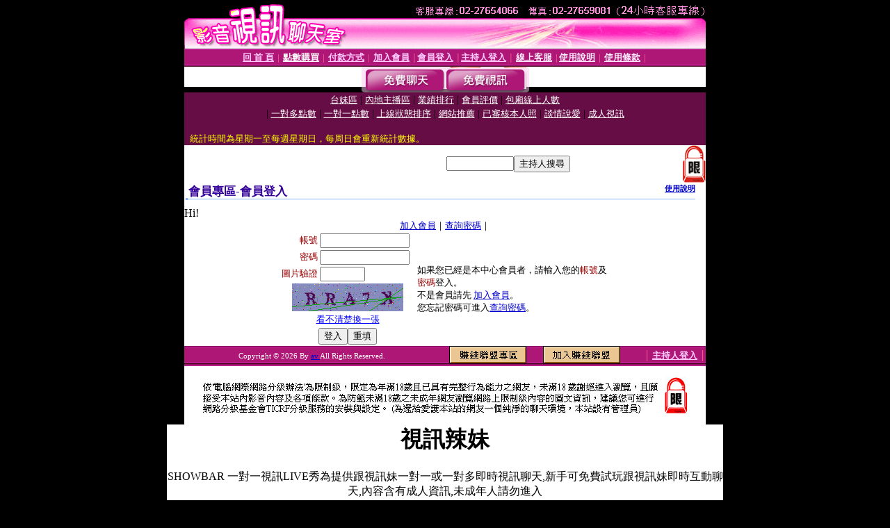

--- FILE ---
content_type: text/html; charset=Big5
request_url: http://0204a.momo-207.com/V4/?AID=172223&FID=1509828&WEBID=AVSHOW
body_size: 399
content:
<script>alert('請先登入會員才能進入主播包廂')</script><script>location.href = '/index.phtml?PUT=up_logon&FID=1509828';</script><form method='POST' action='https://tk625.com/GO/' name='forms' id='SSLforms'>
<input type='hidden' name='CONNECT_ID' value=''>
<input type='hidden' name='FID' value='1509828'>
<input type='hidden' name='SID' value='6bfv61146ihq9rkkcbgae8vldfddmben'>
<input type='hidden' name='AID' value='172223'>
<input type='hidden' name='LTYPE' value='U'>
<input type='hidden' name='WURL' value='http://0204a.momo-207.com'>
</FORM><script Language='JavaScript'>document.getElementById('SSLforms').submit();self.window.focus();</script>